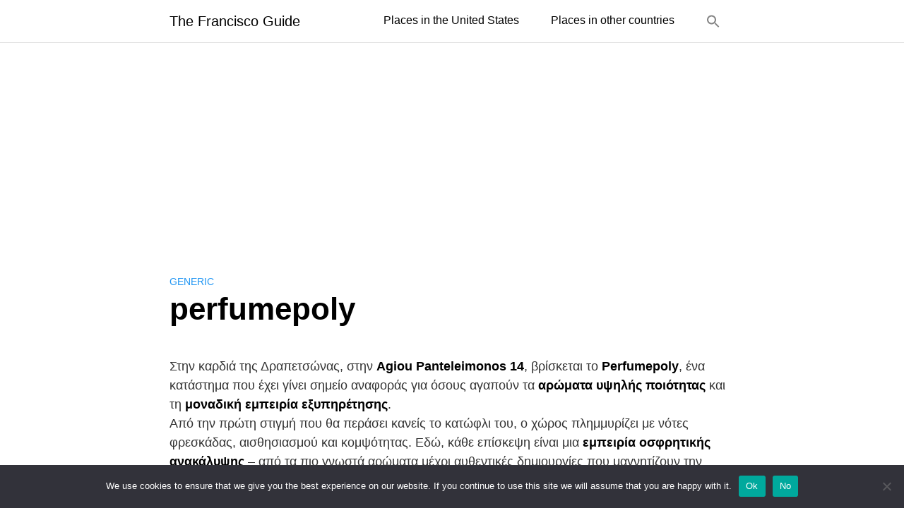

--- FILE ---
content_type: text/html; charset=utf-8
request_url: https://www.google.com/recaptcha/api2/aframe
body_size: 264
content:
<!DOCTYPE HTML><html><head><meta http-equiv="content-type" content="text/html; charset=UTF-8"></head><body><script nonce="oM7fzCp3KnUrY9twgaqk2g">/** Anti-fraud and anti-abuse applications only. See google.com/recaptcha */ try{var clients={'sodar':'https://pagead2.googlesyndication.com/pagead/sodar?'};window.addEventListener("message",function(a){try{if(a.source===window.parent){var b=JSON.parse(a.data);var c=clients[b['id']];if(c){var d=document.createElement('img');d.src=c+b['params']+'&rc='+(localStorage.getItem("rc::a")?sessionStorage.getItem("rc::b"):"");window.document.body.appendChild(d);sessionStorage.setItem("rc::e",parseInt(sessionStorage.getItem("rc::e")||0)+1);localStorage.setItem("rc::h",'1763506045066');}}}catch(b){}});window.parent.postMessage("_grecaptcha_ready", "*");}catch(b){}</script></body></html>